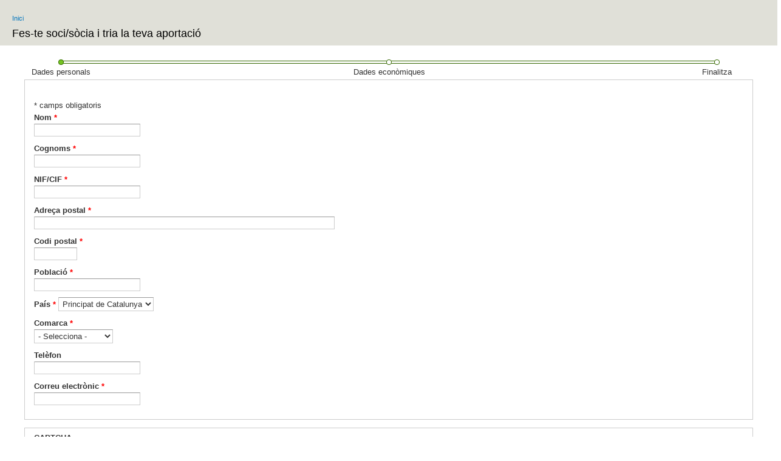

--- FILE ---
content_type: text/html; charset=utf-8
request_url: https://crm.elcami.cat/node/5?ajax=colorbox
body_size: 4305
content:
<!DOCTYPE html PUBLIC "-//W3C//DTD XHTML+RDFa 1.0//EN"
  "http://www.w3.org/MarkUp/DTD/xhtml-rdfa-1.dtd">
<html xmlns="http://www.w3.org/1999/xhtml" xml:lang="ca" version="XHTML+RDFa 1.0" dir="ltr"
  xmlns:content="http://purl.org/rss/1.0/modules/content/"
  xmlns:dc="http://purl.org/dc/terms/"
  xmlns:foaf="http://xmlns.com/foaf/0.1/"
  xmlns:og="http://ogp.me/ns#"
  xmlns:rdfs="http://www.w3.org/2000/01/rdf-schema#"
  xmlns:sioc="http://rdfs.org/sioc/ns#"
  xmlns:sioct="http://rdfs.org/sioc/types#"
  xmlns:skos="http://www.w3.org/2004/02/skos/core#"
  xmlns:xsd="http://www.w3.org/2001/XMLSchema#">

<head profile="http://www.w3.org/1999/xhtml/vocab">
  <meta http-equiv="Content-Type" content="text/html; charset=utf-8" />
<meta name="Generator" content="Drupal 7 (http://drupal.org)" />
<link rel="canonical" href="/node/5" />
<link rel="shortlink" href="/node/5" />
<script src="https://www.google.com/recaptcha/api.js?hl=ca" async="async" defer="defer"></script>
<link rel="shortcut icon" href="https://crm.elcami.cat/misc/favicon.ico" type="image/vnd.microsoft.icon" />
  <title>Fes-te soci/sòcia i tria la teva aportació | CIVI Crm elcami.cat</title>
  <style type="text/css" media="all">
@import url("https://crm.elcami.cat/modules/system/system.base.css?rpearq");
@import url("https://crm.elcami.cat/modules/system/system.menus.css?rpearq");
@import url("https://crm.elcami.cat/modules/system/system.messages.css?rpearq");
@import url("https://crm.elcami.cat/modules/system/system.theme.css?rpearq");
</style>
<style type="text/css" media="all">
@import url("https://crm.elcami.cat/modules/comment/comment.css?rpearq");
@import url("https://crm.elcami.cat/modules/field/theme/field.css?rpearq");
@import url("https://crm.elcami.cat/modules/node/node.css?rpearq");
@import url("https://crm.elcami.cat/modules/search/search.css?rpearq");
@import url("https://crm.elcami.cat/modules/user/user.css?rpearq");
@import url("https://crm.elcami.cat/sites/all/modules/views/css/views.css?rpearq");
</style>
<style type="text/css" media="all">
@import url("https://crm.elcami.cat/sites/all/modules/ctools/css/ctools.css?rpearq");
@import url("https://crm.elcami.cat/sites/all/modules/civicrm/css/crm-i.css?rpearq");
@import url("https://crm.elcami.cat/sites/all/modules/civicrm/css/civicrm.css?rpearq");
@import url("https://crm.elcami.cat/sites/all/modules/webform/css/webform.css?rpearq");
@import url("https://crm.elcami.cat/sites/all/modules/webform_civicrm/css/webform_civicrm_forms.css?rpearq");
</style>
<style type="text/css" media="screen">
@import url("https://crm.elcami.cat/themes/seven/reset.css?rpearq");
@import url("https://crm.elcami.cat/themes/seven/style.css?rpearq");
</style>

<!--[if lte IE 8]>
<link type="text/css" rel="stylesheet" href="https://crm.elcami.cat/themes/seven/ie.css?rpearq" media="all" />
<![endif]-->

<!--[if lte IE 7]>
<link type="text/css" rel="stylesheet" href="https://crm.elcami.cat/themes/seven/ie7.css?rpearq" media="all" />
<![endif]-->

<!--[if lte IE 6]>
<link type="text/css" rel="stylesheet" href="https://crm.elcami.cat/themes/seven/ie6.css?rpearq" media="all" />
<![endif]-->
  <script type="text/javascript" src="https://crm.elcami.cat/misc/jquery.js?v=1.4.4"></script>
<script type="text/javascript" src="https://crm.elcami.cat/misc/jquery-extend-3.4.0.js?v=1.4.4"></script>
<script type="text/javascript" src="https://crm.elcami.cat/misc/jquery-html-prefilter-3.5.0-backport.js?v=1.4.4"></script>
<script type="text/javascript" src="https://crm.elcami.cat/misc/jquery.once.js?v=1.2"></script>
<script type="text/javascript" src="https://crm.elcami.cat/misc/drupal.js?rpearq"></script>
<script type="text/javascript" src="https://crm.elcami.cat/misc/jquery.cookie.js?v=1.0"></script>
<script type="text/javascript" src="https://crm.elcami.cat/misc/jquery.form.js?v=2.52"></script>
<script type="text/javascript" src="https://crm.elcami.cat/misc/form.js?v=7.72"></script>
<script type="text/javascript" src="https://crm.elcami.cat/misc/ajax.js?v=7.72"></script>
<script type="text/javascript" src="https://crm.elcami.cat/sites/all/modules/admin_menu/admin_devel/admin_devel.js?rpearq"></script>
<script type="text/javascript" src="https://crm.elcami.cat/sites/default/files/languages/ca_UUaDnD6xyV46JasVxQeV0ZP5GVh4bfZmVVaqCbJFYmY.js?rpearq"></script>
<script type="text/javascript" src="https://crm.elcami.cat/sites/all/modules/captcha/captcha.js?rpearq"></script>
<script type="text/javascript" src="https://crm.elcami.cat/misc/progress.js?v=7.72"></script>
<script type="text/javascript" src="https://crm.elcami.cat/sites/all/modules/webform/js/webform.js?rpearq"></script>
<script type="text/javascript">
<!--//--><![CDATA[//><!--
jQuery.extend(Drupal.settings, {"basePath":"\/","pathPrefix":"","ajaxPageState":{"theme":"seven","theme_token":"B6RTIciqEiwif_Ra4-b6r9jv9igMv7g2DQyiTEjiS0E","js":{"sites\/all\/modules\/webform_civicrm\/js\/webform_civicrm_forms.js":1,"misc\/jquery.js":1,"misc\/jquery-extend-3.4.0.js":1,"misc\/jquery-html-prefilter-3.5.0-backport.js":1,"misc\/jquery.once.js":1,"misc\/drupal.js":1,"misc\/jquery.cookie.js":1,"misc\/jquery.form.js":1,"misc\/form.js":1,"misc\/ajax.js":1,"sites\/all\/modules\/admin_menu\/admin_devel\/admin_devel.js":1,"public:\/\/languages\/ca_UUaDnD6xyV46JasVxQeV0ZP5GVh4bfZmVVaqCbJFYmY.js":1,"sites\/all\/modules\/captcha\/captcha.js":1,"misc\/progress.js":1,"sites\/all\/modules\/webform\/js\/webform.js":1},"css":{"modules\/system\/system.base.css":1,"modules\/system\/system.menus.css":1,"modules\/system\/system.messages.css":1,"modules\/system\/system.theme.css":1,"modules\/comment\/comment.css":1,"modules\/field\/theme\/field.css":1,"modules\/node\/node.css":1,"modules\/search\/search.css":1,"modules\/user\/user.css":1,"sites\/all\/modules\/views\/css\/views.css":1,"sites\/all\/modules\/ctools\/css\/ctools.css":1,"sites\/all\/modules\/civicrm\/css\/crm-i.css":1,"sites\/all\/modules\/civicrm\/css\/civicrm.css":1,"sites\/all\/modules\/webform\/css\/webform.css":1,"sites\/all\/modules\/webform_civicrm\/css\/webform_civicrm_forms.css":1,"themes\/seven\/reset.css":1,"themes\/seven\/style.css":1,"themes\/seven\/ie.css":1,"themes\/seven\/ie7.css":1,"themes\/seven\/ie6.css":1}},"webform":{"conditionals":{"webform-client-form-5":{"ruleGroups":[],"sourceMap":[],"values":[]}}},"ajax":{"edit-webform-ajax-next-5":{"callback":"webform_ajax_callback","wrapper":"webform-ajax-wrapper-5","progress":{"message":"","type":"throbber"},"event":"click","url":"\/system\/ajax","submit":{"_triggering_element_name":"op","_triggering_element_value":"Seg\u00fcent"}}},"urlIsAjaxTrusted":{"\/system\/ajax":true,"\/node\/5?ajax=colorbox":true},"webform_civicrm":{"defaultCountry":"1001","defaultStates":{"AC":"Alt Camp","AE":"Alt Empord\u00e0","AP":"Alt Pened\u00e8s","AU":"Alt Urgell","AG":"Alta Ribagor\u00e7a","AI":"Anoia","BG":"Bages","BC":"Baix Camp","BB":"Baix Ebre","BM":"Baix Empord\u00e0","BT":"Baix Llobregat","BP":"Baix Pened\u00e8s","CD":"Baixa Cerdanya","BR":"Barcelon\u00e8s","BD":"Bergued\u00e0","CB":"Conca de Barber\u00e0","GF":"Garraf","GG":"Garrigues","GX":"Garrotxa","GN":"Giron\u00e8s","MM":"Maresme","MT":"Montsi\u00e0","NG":"Noguera","OS":"Osona","PJ":"Pallars Juss\u00e0","PS":"Pallars Sobir\u00e0","PU":"Pla d\u0027Urgell","PE":"Pla de l\u0027Estany","PR":"Priorat","RE":"Ribera d\u0027Ebre","RI":"Ripoll\u00e8s","SR":"Segarra","SI":"Segri\u00e0","SV":"Selva","SL":"Solson\u00e8s","TR":"Tarragon\u00e8s","TT":"Terra Alta","UR":"Urgell","VN":"Vall d\u0027Aran","VC":"Vall\u00e8s Occidental","VR":"Vall\u00e8s Oriental"},"noCountry":"- First Choose a Country -","callbackPath":"\/webform-civicrm\/js"}});
//--><!]]>
</script>
</head>
<body class="html not-front not-logged-in no-sidebars page-node page-node- page-node-5 node-type-webform" >
  <div id="skip-link">
    <a href="#main-content" class="element-invisible element-focusable">Skip to main content</a>
  </div>
    
  <div id="branding" class="clearfix">
    <h2 class="element-invisible">You are here</h2><div class="breadcrumb"><a href="/">Inici</a></div>              <h1 class="page-title">Fes-te soci/sòcia i tria la teva aportació</h1>
              </div>

  <div id="page">
          <div class="tabs-secondary clearfix"></div>
    
    <div id="content" class="clearfix">
      <div class="element-invisible"><a id="main-content"></a></div>
                          <div class="region region-content">
    <div id="block-system-main" class="block block-system">

    
  <div class="content">
    <div id="node-5" class="node node-webform node-promoted clearfix" about="/node/5" typeof="sioc:Item foaf:Document">

  
      <span property="dc:title" content="Fes-te soci/sòcia i tria la teva aportació" class="rdf-meta element-hidden"></span><span property="sioc:num_replies" content="0" datatype="xsd:integer" class="rdf-meta element-hidden"></span>
  
  <div class="content">
    <div id="webform-ajax-wrapper-5"><form class="webform-client-form webform-client-form-5" action="/node/5?ajax=colorbox" method="post" id="webform-client-form-5" accept-charset="UTF-8"><div><div class="webform-progressbar">
      <div class="webform-progressbar-outer">
      <div class="webform-progressbar-inner" style="width: 0%">&nbsp;</div>
              <span class="webform-progressbar-page current" style="left: 0%">
          <span class="webform-progressbar-page-number">1</span>
                    <span class="webform-progressbar-page-label">
            Dades personals          </span>
                  </span>
              <span class="webform-progressbar-page" style="left: 50%">
          <span class="webform-progressbar-page-number">2</span>
                    <span class="webform-progressbar-page-label">
            Dades econòmiques          </span>
                  </span>
              <span class="webform-progressbar-page" style="left: 100%">
          <span class="webform-progressbar-page-number">3</span>
                    <span class="webform-progressbar-page-label">
            Finalitza          </span>
                  </span>
          </div>
  

  
  </div>
<fieldset class="webform-component-fieldset webform-component--civicrm-1-contact-1-fieldset-fieldset form-wrapper"><div class="fieldset-wrapper"><div class="fieldset-description"> * camps obligatoris</div><div  class="form-item webform-component webform-component-textfield webform-component--civicrm-1-contact-1-fieldset-fieldset--civicrm-1-contact-1-contact-first-name">
  <label for="edit-submitted-civicrm-1-contact-1-fieldset-fieldset-civicrm-1-contact-1-contact-first-name">Nom <span class="form-required" title="Aquest camp és obligatori.">*</span></label>
 <input required="required" class="civicrm-enabled form-text required" data-civicrm-field-key="civicrm_1_contact_1_contact_first_name" type="text" id="edit-submitted-civicrm-1-contact-1-fieldset-fieldset-civicrm-1-contact-1-contact-first-name" name="submitted[civicrm_1_contact_1_fieldset_fieldset][civicrm_1_contact_1_contact_first_name]" value="" size="20" maxlength="128" />
</div>
<div  class="form-item webform-component webform-component-textfield webform-component--civicrm-1-contact-1-fieldset-fieldset--civicrm-1-contact-1-contact-last-name">
  <label for="edit-submitted-civicrm-1-contact-1-fieldset-fieldset-civicrm-1-contact-1-contact-last-name">Cognoms <span class="form-required" title="Aquest camp és obligatori.">*</span></label>
 <input required="required" class="civicrm-enabled form-text required" data-civicrm-field-key="civicrm_1_contact_1_contact_last_name" type="text" id="edit-submitted-civicrm-1-contact-1-fieldset-fieldset-civicrm-1-contact-1-contact-last-name" name="submitted[civicrm_1_contact_1_fieldset_fieldset][civicrm_1_contact_1_contact_last_name]" value="" size="20" maxlength="128" />
</div>
<div  class="form-item webform-component webform-component-textfield webform-component--civicrm-1-contact-1-fieldset-fieldset--civicrm-1-contact-1-cg11-custom-26">
  <label for="edit-submitted-civicrm-1-contact-1-fieldset-fieldset-civicrm-1-contact-1-cg11-custom-26">NIF/CIF <span class="form-required" title="Aquest camp és obligatori.">*</span></label>
 <input required="required" class="civicrm-enabled form-text required" data-civicrm-field-key="civicrm_1_contact_1_cg11_custom_26" type="text" id="edit-submitted-civicrm-1-contact-1-fieldset-fieldset-civicrm-1-contact-1-cg11-custom-26" name="submitted[civicrm_1_contact_1_fieldset_fieldset][civicrm_1_contact_1_cg11_custom_26]" value="" size="20" maxlength="128" />
</div>
<div  class="form-item webform-component webform-component-textfield webform-component--civicrm-1-contact-1-fieldset-fieldset--civicrm-1-contact-1-address-street-address">
  <label for="edit-submitted-civicrm-1-contact-1-fieldset-fieldset-civicrm-1-contact-1-address-street-address">Adreça postal <span class="form-required" title="Aquest camp és obligatori.">*</span></label>
 <input required="required" class="civicrm-enabled form-text required" data-civicrm-field-key="civicrm_1_contact_1_address_street_address" type="text" id="edit-submitted-civicrm-1-contact-1-fieldset-fieldset-civicrm-1-contact-1-address-street-address" name="submitted[civicrm_1_contact_1_fieldset_fieldset][civicrm_1_contact_1_address_street_address]" value="" size="60" maxlength="128" />
</div>
<div  class="form-item webform-component webform-component-textfield webform-component--civicrm-1-contact-1-fieldset-fieldset--civicrm-1-contact-1-address-postal-code">
  <label for="edit-submitted-civicrm-1-contact-1-fieldset-fieldset-civicrm-1-contact-1-address-postal-code">Codi postal <span class="form-required" title="Aquest camp és obligatori.">*</span></label>
 <input required="required" class="civicrm-enabled form-text required" data-civicrm-field-key="civicrm_1_contact_1_address_postal_code" type="text" id="edit-submitted-civicrm-1-contact-1-fieldset-fieldset-civicrm-1-contact-1-address-postal-code" name="submitted[civicrm_1_contact_1_fieldset_fieldset][civicrm_1_contact_1_address_postal_code]" value="" size="7" maxlength="128" />
</div>
<div  class="form-item webform-component webform-component-textfield webform-component--civicrm-1-contact-1-fieldset-fieldset--civicrm-1-contact-1-address-city">
  <label for="edit-submitted-civicrm-1-contact-1-fieldset-fieldset-civicrm-1-contact-1-address-city">Població <span class="form-required" title="Aquest camp és obligatori.">*</span></label>
 <input required="required" class="civicrm-enabled form-text required" data-civicrm-field-key="civicrm_1_contact_1_address_city" type="text" id="edit-submitted-civicrm-1-contact-1-fieldset-fieldset-civicrm-1-contact-1-address-city" name="submitted[civicrm_1_contact_1_fieldset_fieldset][civicrm_1_contact_1_address_city]" value="" size="20" maxlength="128" />
</div>
<div  class="form-item webform-component webform-component-select webform-component--civicrm-1-contact-1-fieldset-fieldset--civicrm-1-contact-1-address-country-id webform-container-inline">
  <label for="edit-submitted-civicrm-1-contact-1-fieldset-fieldset-civicrm-1-contact-1-address-country-id">País <span class="form-required" title="Aquest camp és obligatori.">*</span></label>
 <select required="required" class="civicrm-enabled form-select required" data-civicrm-field-key="civicrm_1_contact_1_address_country_id" id="edit-submitted-civicrm-1-contact-1-fieldset-fieldset-civicrm-1-contact-1-address-country-id" name="submitted[civicrm_1_contact_1_fieldset_fieldset][civicrm_1_contact_1_address_country_id]"><option value="1005">Andorra</option><option value="1008">Catalans a l&#039;extranger</option><option value="1007">Catalunya Nord</option><option value="1004">Franja de Ponent</option><option value="1003">Illes</option><option value="1006">L&#039;Alguer</option><option value="1002">País Valencià</option><option value="1001" selected="selected">Principat de Catalunya</option></select>
</div>
<div  class="form-item webform-component webform-component-textfield webform-component--civicrm-1-contact-1-fieldset-fieldset--civicrm-1-contact-1-address-state-province-id">
  <label for="edit-submitted-civicrm-1-contact-1-fieldset-fieldset-civicrm-1-contact-1-address-state-province-id">Comarca <span class="form-required" title="Aquest camp és obligatori.">*</span></label>
 <input required="required" class="civicrm-enabled form-text required" data-civicrm-field-key="civicrm_1_contact_1_address_state_province_id" type="text" id="edit-submitted-civicrm-1-contact-1-fieldset-fieldset-civicrm-1-contact-1-address-state-province-id" name="submitted[civicrm_1_contact_1_fieldset_fieldset][civicrm_1_contact_1_address_state_province_id]" value="" size="4" maxlength="5" />
</div>
<div  class="form-item webform-component webform-component-textfield webform-component--civicrm-1-contact-1-fieldset-fieldset--civicrm-1-contact-1-phone-phone">
  <label for="edit-submitted-civicrm-1-contact-1-fieldset-fieldset-civicrm-1-contact-1-phone-phone">Telèfon </label>
 <input class="civicrm-enabled form-text" data-civicrm-field-key="civicrm_1_contact_1_phone_phone" type="text" id="edit-submitted-civicrm-1-contact-1-fieldset-fieldset-civicrm-1-contact-1-phone-phone" name="submitted[civicrm_1_contact_1_fieldset_fieldset][civicrm_1_contact_1_phone_phone]" value="" size="20" maxlength="128" />
</div>
<div  class="form-item webform-component webform-component-email webform-component--civicrm-1-contact-1-fieldset-fieldset--civicrm-1-contact-1-email-email">
  <label for="edit-submitted-civicrm-1-contact-1-fieldset-fieldset-civicrm-1-contact-1-email-email">Correu electrònic <span class="form-required" title="Aquest camp és obligatori.">*</span></label>
 <input required="required" class="email civicrm-enabled form-text form-email required" data-civicrm-field-key="civicrm_1_contact_1_email_email" type="email" id="edit-submitted-civicrm-1-contact-1-fieldset-fieldset-civicrm-1-contact-1-email-email" name="submitted[civicrm_1_contact_1_fieldset_fieldset][civicrm_1_contact_1_email_email]" size="20" />
</div>
</div></fieldset>
<input type="hidden" name="details[sid]" />
<input type="hidden" name="details[page_num]" value="1" />
<input type="hidden" name="details[page_count]" value="2" />
<input type="hidden" name="details[finished]" value="0" />
<input type="hidden" name="form_build_id" value="form-pz_jjnn4dvNQ2QVY4HqU_5KBi9eFnRt_DZ8KN8IeNRE" />
<input type="hidden" name="form_id" value="webform_client_form_5" />
<input type="hidden" name="webform_ajax_wrapper_id" value="webform-ajax-wrapper-5" />
<fieldset class="captcha form-wrapper"><legend><span class="fieldset-legend">CAPTCHA</span></legend><div class="fieldset-wrapper"><div class="fieldset-description">Necessitem verificar que ets una persona Real</div><input type="hidden" name="captcha_sid" value="97719" />
<input type="hidden" name="captcha_token" value="2d1c20e516f8be6521611f5216dc29f0" />
<input type="hidden" name="captcha_response" value="Google no captcha" />
<div class="g-recaptcha" data-sitekey="6LcqOA0UAAAAAA-jXTvyd9-86G-yZrN06w6bMgg-" data-theme="light" data-type="image" data-size="compact" data-tabindex="1"></div><noscript>
  <div style="width: 302px; height: 352px;">
    <div style="width: 302px; height: 352px; position: relative;">
      <div style="width: 302px; height: 352px; position: absolute;">
        <iframe src="https://www.google.com/recaptcha/api/fallback?k=6LcqOA0UAAAAAA-jXTvyd9-86G-yZrN06w6bMgg-&amp;hl=ca" frameborder="0" scrolling="no" style="width: 302px; height:352px; border-style: none;"></iframe>
      </div>
      <div style="width: 250px; height: 80px; position: absolute; border-style: none; bottom: 21px; left: 25px; margin: 0px; padding: 0px; right: 25px;">
        <textarea id="g-recaptcha-response" name="g-recaptcha-response" class="g-recaptcha-response" style="width: 250px; height: 80px; border: 1px solid #c1c1c1; margin: 0px; padding: 0px; resize: none;" value=""></textarea>
      </div>
    </div>
  </div>
</noscript>
<input type="hidden" name="captcha_cacheable" value="1" />
</div></fieldset>
<div class="form-actions"><input class="webform-next button-primary form-submit" type="submit" id="edit-webform-ajax-next-5" name="op" value="Següent" /></div></div></form></div>  </div>

  
  
</div>
  </div>
</div>
  </div>
    </div>

    <div id="footer">
          </div>

  </div>
  <script type="text/javascript" src="https://crm.elcami.cat/sites/all/modules/webform_civicrm/js/webform_civicrm_forms.js?rpearq"></script>
<script defer src="https://static.cloudflareinsights.com/beacon.min.js/vcd15cbe7772f49c399c6a5babf22c1241717689176015" integrity="sha512-ZpsOmlRQV6y907TI0dKBHq9Md29nnaEIPlkf84rnaERnq6zvWvPUqr2ft8M1aS28oN72PdrCzSjY4U6VaAw1EQ==" data-cf-beacon='{"version":"2024.11.0","token":"7bb9a5e788c5416f822b97b32acac313","r":1,"server_timing":{"name":{"cfCacheStatus":true,"cfEdge":true,"cfExtPri":true,"cfL4":true,"cfOrigin":true,"cfSpeedBrain":true},"location_startswith":null}}' crossorigin="anonymous"></script>
</body>
</html>


--- FILE ---
content_type: text/html; charset=utf-8
request_url: https://www.google.com/recaptcha/api2/anchor?ar=1&k=6LcqOA0UAAAAAA-jXTvyd9-86G-yZrN06w6bMgg-&co=aHR0cHM6Ly9jcm0uZWxjYW1pLmNhdDo0NDM.&hl=ca&type=image&v=PoyoqOPhxBO7pBk68S4YbpHZ&theme=light&size=compact&anchor-ms=20000&execute-ms=30000&cb=mzzdp57mr3pk
body_size: 49451
content:
<!DOCTYPE HTML><html dir="ltr" lang="ca"><head><meta http-equiv="Content-Type" content="text/html; charset=UTF-8">
<meta http-equiv="X-UA-Compatible" content="IE=edge">
<title>reCAPTCHA</title>
<style type="text/css">
/* cyrillic-ext */
@font-face {
  font-family: 'Roboto';
  font-style: normal;
  font-weight: 400;
  font-stretch: 100%;
  src: url(//fonts.gstatic.com/s/roboto/v48/KFO7CnqEu92Fr1ME7kSn66aGLdTylUAMa3GUBHMdazTgWw.woff2) format('woff2');
  unicode-range: U+0460-052F, U+1C80-1C8A, U+20B4, U+2DE0-2DFF, U+A640-A69F, U+FE2E-FE2F;
}
/* cyrillic */
@font-face {
  font-family: 'Roboto';
  font-style: normal;
  font-weight: 400;
  font-stretch: 100%;
  src: url(//fonts.gstatic.com/s/roboto/v48/KFO7CnqEu92Fr1ME7kSn66aGLdTylUAMa3iUBHMdazTgWw.woff2) format('woff2');
  unicode-range: U+0301, U+0400-045F, U+0490-0491, U+04B0-04B1, U+2116;
}
/* greek-ext */
@font-face {
  font-family: 'Roboto';
  font-style: normal;
  font-weight: 400;
  font-stretch: 100%;
  src: url(//fonts.gstatic.com/s/roboto/v48/KFO7CnqEu92Fr1ME7kSn66aGLdTylUAMa3CUBHMdazTgWw.woff2) format('woff2');
  unicode-range: U+1F00-1FFF;
}
/* greek */
@font-face {
  font-family: 'Roboto';
  font-style: normal;
  font-weight: 400;
  font-stretch: 100%;
  src: url(//fonts.gstatic.com/s/roboto/v48/KFO7CnqEu92Fr1ME7kSn66aGLdTylUAMa3-UBHMdazTgWw.woff2) format('woff2');
  unicode-range: U+0370-0377, U+037A-037F, U+0384-038A, U+038C, U+038E-03A1, U+03A3-03FF;
}
/* math */
@font-face {
  font-family: 'Roboto';
  font-style: normal;
  font-weight: 400;
  font-stretch: 100%;
  src: url(//fonts.gstatic.com/s/roboto/v48/KFO7CnqEu92Fr1ME7kSn66aGLdTylUAMawCUBHMdazTgWw.woff2) format('woff2');
  unicode-range: U+0302-0303, U+0305, U+0307-0308, U+0310, U+0312, U+0315, U+031A, U+0326-0327, U+032C, U+032F-0330, U+0332-0333, U+0338, U+033A, U+0346, U+034D, U+0391-03A1, U+03A3-03A9, U+03B1-03C9, U+03D1, U+03D5-03D6, U+03F0-03F1, U+03F4-03F5, U+2016-2017, U+2034-2038, U+203C, U+2040, U+2043, U+2047, U+2050, U+2057, U+205F, U+2070-2071, U+2074-208E, U+2090-209C, U+20D0-20DC, U+20E1, U+20E5-20EF, U+2100-2112, U+2114-2115, U+2117-2121, U+2123-214F, U+2190, U+2192, U+2194-21AE, U+21B0-21E5, U+21F1-21F2, U+21F4-2211, U+2213-2214, U+2216-22FF, U+2308-230B, U+2310, U+2319, U+231C-2321, U+2336-237A, U+237C, U+2395, U+239B-23B7, U+23D0, U+23DC-23E1, U+2474-2475, U+25AF, U+25B3, U+25B7, U+25BD, U+25C1, U+25CA, U+25CC, U+25FB, U+266D-266F, U+27C0-27FF, U+2900-2AFF, U+2B0E-2B11, U+2B30-2B4C, U+2BFE, U+3030, U+FF5B, U+FF5D, U+1D400-1D7FF, U+1EE00-1EEFF;
}
/* symbols */
@font-face {
  font-family: 'Roboto';
  font-style: normal;
  font-weight: 400;
  font-stretch: 100%;
  src: url(//fonts.gstatic.com/s/roboto/v48/KFO7CnqEu92Fr1ME7kSn66aGLdTylUAMaxKUBHMdazTgWw.woff2) format('woff2');
  unicode-range: U+0001-000C, U+000E-001F, U+007F-009F, U+20DD-20E0, U+20E2-20E4, U+2150-218F, U+2190, U+2192, U+2194-2199, U+21AF, U+21E6-21F0, U+21F3, U+2218-2219, U+2299, U+22C4-22C6, U+2300-243F, U+2440-244A, U+2460-24FF, U+25A0-27BF, U+2800-28FF, U+2921-2922, U+2981, U+29BF, U+29EB, U+2B00-2BFF, U+4DC0-4DFF, U+FFF9-FFFB, U+10140-1018E, U+10190-1019C, U+101A0, U+101D0-101FD, U+102E0-102FB, U+10E60-10E7E, U+1D2C0-1D2D3, U+1D2E0-1D37F, U+1F000-1F0FF, U+1F100-1F1AD, U+1F1E6-1F1FF, U+1F30D-1F30F, U+1F315, U+1F31C, U+1F31E, U+1F320-1F32C, U+1F336, U+1F378, U+1F37D, U+1F382, U+1F393-1F39F, U+1F3A7-1F3A8, U+1F3AC-1F3AF, U+1F3C2, U+1F3C4-1F3C6, U+1F3CA-1F3CE, U+1F3D4-1F3E0, U+1F3ED, U+1F3F1-1F3F3, U+1F3F5-1F3F7, U+1F408, U+1F415, U+1F41F, U+1F426, U+1F43F, U+1F441-1F442, U+1F444, U+1F446-1F449, U+1F44C-1F44E, U+1F453, U+1F46A, U+1F47D, U+1F4A3, U+1F4B0, U+1F4B3, U+1F4B9, U+1F4BB, U+1F4BF, U+1F4C8-1F4CB, U+1F4D6, U+1F4DA, U+1F4DF, U+1F4E3-1F4E6, U+1F4EA-1F4ED, U+1F4F7, U+1F4F9-1F4FB, U+1F4FD-1F4FE, U+1F503, U+1F507-1F50B, U+1F50D, U+1F512-1F513, U+1F53E-1F54A, U+1F54F-1F5FA, U+1F610, U+1F650-1F67F, U+1F687, U+1F68D, U+1F691, U+1F694, U+1F698, U+1F6AD, U+1F6B2, U+1F6B9-1F6BA, U+1F6BC, U+1F6C6-1F6CF, U+1F6D3-1F6D7, U+1F6E0-1F6EA, U+1F6F0-1F6F3, U+1F6F7-1F6FC, U+1F700-1F7FF, U+1F800-1F80B, U+1F810-1F847, U+1F850-1F859, U+1F860-1F887, U+1F890-1F8AD, U+1F8B0-1F8BB, U+1F8C0-1F8C1, U+1F900-1F90B, U+1F93B, U+1F946, U+1F984, U+1F996, U+1F9E9, U+1FA00-1FA6F, U+1FA70-1FA7C, U+1FA80-1FA89, U+1FA8F-1FAC6, U+1FACE-1FADC, U+1FADF-1FAE9, U+1FAF0-1FAF8, U+1FB00-1FBFF;
}
/* vietnamese */
@font-face {
  font-family: 'Roboto';
  font-style: normal;
  font-weight: 400;
  font-stretch: 100%;
  src: url(//fonts.gstatic.com/s/roboto/v48/KFO7CnqEu92Fr1ME7kSn66aGLdTylUAMa3OUBHMdazTgWw.woff2) format('woff2');
  unicode-range: U+0102-0103, U+0110-0111, U+0128-0129, U+0168-0169, U+01A0-01A1, U+01AF-01B0, U+0300-0301, U+0303-0304, U+0308-0309, U+0323, U+0329, U+1EA0-1EF9, U+20AB;
}
/* latin-ext */
@font-face {
  font-family: 'Roboto';
  font-style: normal;
  font-weight: 400;
  font-stretch: 100%;
  src: url(//fonts.gstatic.com/s/roboto/v48/KFO7CnqEu92Fr1ME7kSn66aGLdTylUAMa3KUBHMdazTgWw.woff2) format('woff2');
  unicode-range: U+0100-02BA, U+02BD-02C5, U+02C7-02CC, U+02CE-02D7, U+02DD-02FF, U+0304, U+0308, U+0329, U+1D00-1DBF, U+1E00-1E9F, U+1EF2-1EFF, U+2020, U+20A0-20AB, U+20AD-20C0, U+2113, U+2C60-2C7F, U+A720-A7FF;
}
/* latin */
@font-face {
  font-family: 'Roboto';
  font-style: normal;
  font-weight: 400;
  font-stretch: 100%;
  src: url(//fonts.gstatic.com/s/roboto/v48/KFO7CnqEu92Fr1ME7kSn66aGLdTylUAMa3yUBHMdazQ.woff2) format('woff2');
  unicode-range: U+0000-00FF, U+0131, U+0152-0153, U+02BB-02BC, U+02C6, U+02DA, U+02DC, U+0304, U+0308, U+0329, U+2000-206F, U+20AC, U+2122, U+2191, U+2193, U+2212, U+2215, U+FEFF, U+FFFD;
}
/* cyrillic-ext */
@font-face {
  font-family: 'Roboto';
  font-style: normal;
  font-weight: 500;
  font-stretch: 100%;
  src: url(//fonts.gstatic.com/s/roboto/v48/KFO7CnqEu92Fr1ME7kSn66aGLdTylUAMa3GUBHMdazTgWw.woff2) format('woff2');
  unicode-range: U+0460-052F, U+1C80-1C8A, U+20B4, U+2DE0-2DFF, U+A640-A69F, U+FE2E-FE2F;
}
/* cyrillic */
@font-face {
  font-family: 'Roboto';
  font-style: normal;
  font-weight: 500;
  font-stretch: 100%;
  src: url(//fonts.gstatic.com/s/roboto/v48/KFO7CnqEu92Fr1ME7kSn66aGLdTylUAMa3iUBHMdazTgWw.woff2) format('woff2');
  unicode-range: U+0301, U+0400-045F, U+0490-0491, U+04B0-04B1, U+2116;
}
/* greek-ext */
@font-face {
  font-family: 'Roboto';
  font-style: normal;
  font-weight: 500;
  font-stretch: 100%;
  src: url(//fonts.gstatic.com/s/roboto/v48/KFO7CnqEu92Fr1ME7kSn66aGLdTylUAMa3CUBHMdazTgWw.woff2) format('woff2');
  unicode-range: U+1F00-1FFF;
}
/* greek */
@font-face {
  font-family: 'Roboto';
  font-style: normal;
  font-weight: 500;
  font-stretch: 100%;
  src: url(//fonts.gstatic.com/s/roboto/v48/KFO7CnqEu92Fr1ME7kSn66aGLdTylUAMa3-UBHMdazTgWw.woff2) format('woff2');
  unicode-range: U+0370-0377, U+037A-037F, U+0384-038A, U+038C, U+038E-03A1, U+03A3-03FF;
}
/* math */
@font-face {
  font-family: 'Roboto';
  font-style: normal;
  font-weight: 500;
  font-stretch: 100%;
  src: url(//fonts.gstatic.com/s/roboto/v48/KFO7CnqEu92Fr1ME7kSn66aGLdTylUAMawCUBHMdazTgWw.woff2) format('woff2');
  unicode-range: U+0302-0303, U+0305, U+0307-0308, U+0310, U+0312, U+0315, U+031A, U+0326-0327, U+032C, U+032F-0330, U+0332-0333, U+0338, U+033A, U+0346, U+034D, U+0391-03A1, U+03A3-03A9, U+03B1-03C9, U+03D1, U+03D5-03D6, U+03F0-03F1, U+03F4-03F5, U+2016-2017, U+2034-2038, U+203C, U+2040, U+2043, U+2047, U+2050, U+2057, U+205F, U+2070-2071, U+2074-208E, U+2090-209C, U+20D0-20DC, U+20E1, U+20E5-20EF, U+2100-2112, U+2114-2115, U+2117-2121, U+2123-214F, U+2190, U+2192, U+2194-21AE, U+21B0-21E5, U+21F1-21F2, U+21F4-2211, U+2213-2214, U+2216-22FF, U+2308-230B, U+2310, U+2319, U+231C-2321, U+2336-237A, U+237C, U+2395, U+239B-23B7, U+23D0, U+23DC-23E1, U+2474-2475, U+25AF, U+25B3, U+25B7, U+25BD, U+25C1, U+25CA, U+25CC, U+25FB, U+266D-266F, U+27C0-27FF, U+2900-2AFF, U+2B0E-2B11, U+2B30-2B4C, U+2BFE, U+3030, U+FF5B, U+FF5D, U+1D400-1D7FF, U+1EE00-1EEFF;
}
/* symbols */
@font-face {
  font-family: 'Roboto';
  font-style: normal;
  font-weight: 500;
  font-stretch: 100%;
  src: url(//fonts.gstatic.com/s/roboto/v48/KFO7CnqEu92Fr1ME7kSn66aGLdTylUAMaxKUBHMdazTgWw.woff2) format('woff2');
  unicode-range: U+0001-000C, U+000E-001F, U+007F-009F, U+20DD-20E0, U+20E2-20E4, U+2150-218F, U+2190, U+2192, U+2194-2199, U+21AF, U+21E6-21F0, U+21F3, U+2218-2219, U+2299, U+22C4-22C6, U+2300-243F, U+2440-244A, U+2460-24FF, U+25A0-27BF, U+2800-28FF, U+2921-2922, U+2981, U+29BF, U+29EB, U+2B00-2BFF, U+4DC0-4DFF, U+FFF9-FFFB, U+10140-1018E, U+10190-1019C, U+101A0, U+101D0-101FD, U+102E0-102FB, U+10E60-10E7E, U+1D2C0-1D2D3, U+1D2E0-1D37F, U+1F000-1F0FF, U+1F100-1F1AD, U+1F1E6-1F1FF, U+1F30D-1F30F, U+1F315, U+1F31C, U+1F31E, U+1F320-1F32C, U+1F336, U+1F378, U+1F37D, U+1F382, U+1F393-1F39F, U+1F3A7-1F3A8, U+1F3AC-1F3AF, U+1F3C2, U+1F3C4-1F3C6, U+1F3CA-1F3CE, U+1F3D4-1F3E0, U+1F3ED, U+1F3F1-1F3F3, U+1F3F5-1F3F7, U+1F408, U+1F415, U+1F41F, U+1F426, U+1F43F, U+1F441-1F442, U+1F444, U+1F446-1F449, U+1F44C-1F44E, U+1F453, U+1F46A, U+1F47D, U+1F4A3, U+1F4B0, U+1F4B3, U+1F4B9, U+1F4BB, U+1F4BF, U+1F4C8-1F4CB, U+1F4D6, U+1F4DA, U+1F4DF, U+1F4E3-1F4E6, U+1F4EA-1F4ED, U+1F4F7, U+1F4F9-1F4FB, U+1F4FD-1F4FE, U+1F503, U+1F507-1F50B, U+1F50D, U+1F512-1F513, U+1F53E-1F54A, U+1F54F-1F5FA, U+1F610, U+1F650-1F67F, U+1F687, U+1F68D, U+1F691, U+1F694, U+1F698, U+1F6AD, U+1F6B2, U+1F6B9-1F6BA, U+1F6BC, U+1F6C6-1F6CF, U+1F6D3-1F6D7, U+1F6E0-1F6EA, U+1F6F0-1F6F3, U+1F6F7-1F6FC, U+1F700-1F7FF, U+1F800-1F80B, U+1F810-1F847, U+1F850-1F859, U+1F860-1F887, U+1F890-1F8AD, U+1F8B0-1F8BB, U+1F8C0-1F8C1, U+1F900-1F90B, U+1F93B, U+1F946, U+1F984, U+1F996, U+1F9E9, U+1FA00-1FA6F, U+1FA70-1FA7C, U+1FA80-1FA89, U+1FA8F-1FAC6, U+1FACE-1FADC, U+1FADF-1FAE9, U+1FAF0-1FAF8, U+1FB00-1FBFF;
}
/* vietnamese */
@font-face {
  font-family: 'Roboto';
  font-style: normal;
  font-weight: 500;
  font-stretch: 100%;
  src: url(//fonts.gstatic.com/s/roboto/v48/KFO7CnqEu92Fr1ME7kSn66aGLdTylUAMa3OUBHMdazTgWw.woff2) format('woff2');
  unicode-range: U+0102-0103, U+0110-0111, U+0128-0129, U+0168-0169, U+01A0-01A1, U+01AF-01B0, U+0300-0301, U+0303-0304, U+0308-0309, U+0323, U+0329, U+1EA0-1EF9, U+20AB;
}
/* latin-ext */
@font-face {
  font-family: 'Roboto';
  font-style: normal;
  font-weight: 500;
  font-stretch: 100%;
  src: url(//fonts.gstatic.com/s/roboto/v48/KFO7CnqEu92Fr1ME7kSn66aGLdTylUAMa3KUBHMdazTgWw.woff2) format('woff2');
  unicode-range: U+0100-02BA, U+02BD-02C5, U+02C7-02CC, U+02CE-02D7, U+02DD-02FF, U+0304, U+0308, U+0329, U+1D00-1DBF, U+1E00-1E9F, U+1EF2-1EFF, U+2020, U+20A0-20AB, U+20AD-20C0, U+2113, U+2C60-2C7F, U+A720-A7FF;
}
/* latin */
@font-face {
  font-family: 'Roboto';
  font-style: normal;
  font-weight: 500;
  font-stretch: 100%;
  src: url(//fonts.gstatic.com/s/roboto/v48/KFO7CnqEu92Fr1ME7kSn66aGLdTylUAMa3yUBHMdazQ.woff2) format('woff2');
  unicode-range: U+0000-00FF, U+0131, U+0152-0153, U+02BB-02BC, U+02C6, U+02DA, U+02DC, U+0304, U+0308, U+0329, U+2000-206F, U+20AC, U+2122, U+2191, U+2193, U+2212, U+2215, U+FEFF, U+FFFD;
}
/* cyrillic-ext */
@font-face {
  font-family: 'Roboto';
  font-style: normal;
  font-weight: 900;
  font-stretch: 100%;
  src: url(//fonts.gstatic.com/s/roboto/v48/KFO7CnqEu92Fr1ME7kSn66aGLdTylUAMa3GUBHMdazTgWw.woff2) format('woff2');
  unicode-range: U+0460-052F, U+1C80-1C8A, U+20B4, U+2DE0-2DFF, U+A640-A69F, U+FE2E-FE2F;
}
/* cyrillic */
@font-face {
  font-family: 'Roboto';
  font-style: normal;
  font-weight: 900;
  font-stretch: 100%;
  src: url(//fonts.gstatic.com/s/roboto/v48/KFO7CnqEu92Fr1ME7kSn66aGLdTylUAMa3iUBHMdazTgWw.woff2) format('woff2');
  unicode-range: U+0301, U+0400-045F, U+0490-0491, U+04B0-04B1, U+2116;
}
/* greek-ext */
@font-face {
  font-family: 'Roboto';
  font-style: normal;
  font-weight: 900;
  font-stretch: 100%;
  src: url(//fonts.gstatic.com/s/roboto/v48/KFO7CnqEu92Fr1ME7kSn66aGLdTylUAMa3CUBHMdazTgWw.woff2) format('woff2');
  unicode-range: U+1F00-1FFF;
}
/* greek */
@font-face {
  font-family: 'Roboto';
  font-style: normal;
  font-weight: 900;
  font-stretch: 100%;
  src: url(//fonts.gstatic.com/s/roboto/v48/KFO7CnqEu92Fr1ME7kSn66aGLdTylUAMa3-UBHMdazTgWw.woff2) format('woff2');
  unicode-range: U+0370-0377, U+037A-037F, U+0384-038A, U+038C, U+038E-03A1, U+03A3-03FF;
}
/* math */
@font-face {
  font-family: 'Roboto';
  font-style: normal;
  font-weight: 900;
  font-stretch: 100%;
  src: url(//fonts.gstatic.com/s/roboto/v48/KFO7CnqEu92Fr1ME7kSn66aGLdTylUAMawCUBHMdazTgWw.woff2) format('woff2');
  unicode-range: U+0302-0303, U+0305, U+0307-0308, U+0310, U+0312, U+0315, U+031A, U+0326-0327, U+032C, U+032F-0330, U+0332-0333, U+0338, U+033A, U+0346, U+034D, U+0391-03A1, U+03A3-03A9, U+03B1-03C9, U+03D1, U+03D5-03D6, U+03F0-03F1, U+03F4-03F5, U+2016-2017, U+2034-2038, U+203C, U+2040, U+2043, U+2047, U+2050, U+2057, U+205F, U+2070-2071, U+2074-208E, U+2090-209C, U+20D0-20DC, U+20E1, U+20E5-20EF, U+2100-2112, U+2114-2115, U+2117-2121, U+2123-214F, U+2190, U+2192, U+2194-21AE, U+21B0-21E5, U+21F1-21F2, U+21F4-2211, U+2213-2214, U+2216-22FF, U+2308-230B, U+2310, U+2319, U+231C-2321, U+2336-237A, U+237C, U+2395, U+239B-23B7, U+23D0, U+23DC-23E1, U+2474-2475, U+25AF, U+25B3, U+25B7, U+25BD, U+25C1, U+25CA, U+25CC, U+25FB, U+266D-266F, U+27C0-27FF, U+2900-2AFF, U+2B0E-2B11, U+2B30-2B4C, U+2BFE, U+3030, U+FF5B, U+FF5D, U+1D400-1D7FF, U+1EE00-1EEFF;
}
/* symbols */
@font-face {
  font-family: 'Roboto';
  font-style: normal;
  font-weight: 900;
  font-stretch: 100%;
  src: url(//fonts.gstatic.com/s/roboto/v48/KFO7CnqEu92Fr1ME7kSn66aGLdTylUAMaxKUBHMdazTgWw.woff2) format('woff2');
  unicode-range: U+0001-000C, U+000E-001F, U+007F-009F, U+20DD-20E0, U+20E2-20E4, U+2150-218F, U+2190, U+2192, U+2194-2199, U+21AF, U+21E6-21F0, U+21F3, U+2218-2219, U+2299, U+22C4-22C6, U+2300-243F, U+2440-244A, U+2460-24FF, U+25A0-27BF, U+2800-28FF, U+2921-2922, U+2981, U+29BF, U+29EB, U+2B00-2BFF, U+4DC0-4DFF, U+FFF9-FFFB, U+10140-1018E, U+10190-1019C, U+101A0, U+101D0-101FD, U+102E0-102FB, U+10E60-10E7E, U+1D2C0-1D2D3, U+1D2E0-1D37F, U+1F000-1F0FF, U+1F100-1F1AD, U+1F1E6-1F1FF, U+1F30D-1F30F, U+1F315, U+1F31C, U+1F31E, U+1F320-1F32C, U+1F336, U+1F378, U+1F37D, U+1F382, U+1F393-1F39F, U+1F3A7-1F3A8, U+1F3AC-1F3AF, U+1F3C2, U+1F3C4-1F3C6, U+1F3CA-1F3CE, U+1F3D4-1F3E0, U+1F3ED, U+1F3F1-1F3F3, U+1F3F5-1F3F7, U+1F408, U+1F415, U+1F41F, U+1F426, U+1F43F, U+1F441-1F442, U+1F444, U+1F446-1F449, U+1F44C-1F44E, U+1F453, U+1F46A, U+1F47D, U+1F4A3, U+1F4B0, U+1F4B3, U+1F4B9, U+1F4BB, U+1F4BF, U+1F4C8-1F4CB, U+1F4D6, U+1F4DA, U+1F4DF, U+1F4E3-1F4E6, U+1F4EA-1F4ED, U+1F4F7, U+1F4F9-1F4FB, U+1F4FD-1F4FE, U+1F503, U+1F507-1F50B, U+1F50D, U+1F512-1F513, U+1F53E-1F54A, U+1F54F-1F5FA, U+1F610, U+1F650-1F67F, U+1F687, U+1F68D, U+1F691, U+1F694, U+1F698, U+1F6AD, U+1F6B2, U+1F6B9-1F6BA, U+1F6BC, U+1F6C6-1F6CF, U+1F6D3-1F6D7, U+1F6E0-1F6EA, U+1F6F0-1F6F3, U+1F6F7-1F6FC, U+1F700-1F7FF, U+1F800-1F80B, U+1F810-1F847, U+1F850-1F859, U+1F860-1F887, U+1F890-1F8AD, U+1F8B0-1F8BB, U+1F8C0-1F8C1, U+1F900-1F90B, U+1F93B, U+1F946, U+1F984, U+1F996, U+1F9E9, U+1FA00-1FA6F, U+1FA70-1FA7C, U+1FA80-1FA89, U+1FA8F-1FAC6, U+1FACE-1FADC, U+1FADF-1FAE9, U+1FAF0-1FAF8, U+1FB00-1FBFF;
}
/* vietnamese */
@font-face {
  font-family: 'Roboto';
  font-style: normal;
  font-weight: 900;
  font-stretch: 100%;
  src: url(//fonts.gstatic.com/s/roboto/v48/KFO7CnqEu92Fr1ME7kSn66aGLdTylUAMa3OUBHMdazTgWw.woff2) format('woff2');
  unicode-range: U+0102-0103, U+0110-0111, U+0128-0129, U+0168-0169, U+01A0-01A1, U+01AF-01B0, U+0300-0301, U+0303-0304, U+0308-0309, U+0323, U+0329, U+1EA0-1EF9, U+20AB;
}
/* latin-ext */
@font-face {
  font-family: 'Roboto';
  font-style: normal;
  font-weight: 900;
  font-stretch: 100%;
  src: url(//fonts.gstatic.com/s/roboto/v48/KFO7CnqEu92Fr1ME7kSn66aGLdTylUAMa3KUBHMdazTgWw.woff2) format('woff2');
  unicode-range: U+0100-02BA, U+02BD-02C5, U+02C7-02CC, U+02CE-02D7, U+02DD-02FF, U+0304, U+0308, U+0329, U+1D00-1DBF, U+1E00-1E9F, U+1EF2-1EFF, U+2020, U+20A0-20AB, U+20AD-20C0, U+2113, U+2C60-2C7F, U+A720-A7FF;
}
/* latin */
@font-face {
  font-family: 'Roboto';
  font-style: normal;
  font-weight: 900;
  font-stretch: 100%;
  src: url(//fonts.gstatic.com/s/roboto/v48/KFO7CnqEu92Fr1ME7kSn66aGLdTylUAMa3yUBHMdazQ.woff2) format('woff2');
  unicode-range: U+0000-00FF, U+0131, U+0152-0153, U+02BB-02BC, U+02C6, U+02DA, U+02DC, U+0304, U+0308, U+0329, U+2000-206F, U+20AC, U+2122, U+2191, U+2193, U+2212, U+2215, U+FEFF, U+FFFD;
}

</style>
<link rel="stylesheet" type="text/css" href="https://www.gstatic.com/recaptcha/releases/PoyoqOPhxBO7pBk68S4YbpHZ/styles__ltr.css">
<script nonce="HjyuSvnx-CuI6Ha-ucOnug" type="text/javascript">window['__recaptcha_api'] = 'https://www.google.com/recaptcha/api2/';</script>
<script type="text/javascript" src="https://www.gstatic.com/recaptcha/releases/PoyoqOPhxBO7pBk68S4YbpHZ/recaptcha__ca.js" nonce="HjyuSvnx-CuI6Ha-ucOnug">
      
    </script></head>
<body><div id="rc-anchor-alert" class="rc-anchor-alert"></div>
<input type="hidden" id="recaptcha-token" value="[base64]">
<script type="text/javascript" nonce="HjyuSvnx-CuI6Ha-ucOnug">
      recaptcha.anchor.Main.init("[\x22ainput\x22,[\x22bgdata\x22,\x22\x22,\[base64]/[base64]/[base64]/bmV3IHJbeF0oY1swXSk6RT09Mj9uZXcgclt4XShjWzBdLGNbMV0pOkU9PTM/bmV3IHJbeF0oY1swXSxjWzFdLGNbMl0pOkU9PTQ/[base64]/[base64]/[base64]/[base64]/[base64]/[base64]/[base64]/[base64]\x22,\[base64]\x22,\x22SMK2w5TDs1tIw6J1ZcOPw4EMFsKgNiB8w44GasO4EAgJw7cXw7hjwolPczJkAgbDqcO3TBzChSM8w7nDhcKtw5XDq07Dg03CmcK3w7wkw53DjGRQHMOvw4oaw4bCmx/DqgTDhsOgw4DCmRvCt8O3woPDrTLDj8OFwqvCtcKgwpbDkXgGdcKNw6Euw5PCvMOncEPDtcOofFbDsSTDtzUUwpHDhjbDr1XDm8K7AWbCosKyw5pPUsK6EikbFDnDlXsdwpJ4IDHDm2fDjMODw7MMwrZrw45CNMO1w6VCGMKPw6gFXhAaw5/[base64]/CssOnwrNmPw1man7DoBDDuwXDisOAw4EHYsKFwpzDkVhsJ1vDlHDDnMK4w5LDoig5w4TDicOAHsOyDl8Gw4TDn3khwoxAVMOgwq7CsGnCh8K6w4xbPsOzwp7CgiTDqyrDnMK+BjR9wr08M3Nma8OHwqkKPCLChMOswqkQw5TDucKCFAsjwpx7wp/DmcKzSBZ6WMKDJG9LwrgLwpDDglU/PsKrw4gMA05dHFdubV8yw4ZmecO/EMO+WQ/CucOmbFLDpHzCucKqScKNM10laMO4w5BpQMORVyLDncOBHMKrw6FKwp0ZIGPDkMOwUsKmb3DCmcK7w7UFwpwQw63CpsOZw6lYYkUsYsKEw7MDFcOZw44NwqR0wp5XA8KHcmHCrMO/[base64]/[base64]/ChlTDgMKWTBrCgcOeCQRWwrVRV8ObYsO1B8O6NsKPwpTCqTxIwrA7w6lJwp0Lw7PCs8K6wr3DqmjDvVfDuUJxTcOIXMOowo4+wofDoxrDpMObe8Olw70oMBo7w4wbwpwcYMKgw58uYyAcw4PCsmgZcMOEcmfCohpJwrc3UR/Dt8OnZ8O+w43Cg0Q6w7/CkMK/WibDuFR1w5E4E8K8A8OVek9dMMKCw6jDi8OMEilNWjonwqHCgS3Cm2zDmcOGMil5XMKnN8OOwrx9d8OSw6PCsADDhwzCoDHCnlJTwq11WmtEw5TDu8KYQiTDjcOWwrnCl157woo4w6XDhBLCi8KvC8KYw7PDq8KPw4HCmUrDnsOxw6F8GE/[base64]/DiMO0ci96wr7Cv0lrw4DChcOWCsONXcK4QyJdw43DiBLCsUDCp2NSW8Ksw6JwcTAZwrF8bjTCgioTMMKtwq3CtFtDw7vCnx/Cp8Kdwq/DmhnDh8KtOcK2w7bCvnPDi8OXwpLCmXvCsyR4wr4UwpxEYWnCrMO5w47DusOvDsKCHi7CssOnZjgtw4EAQ2nDkFvDgnI9F8K5NAXDiAHDocKOwp3DhcKSZzRmw63DosKjwoY0w74Yw5/DkTvCtsKKw4thw6ZDw6FGwolYBsKZL0zDgMOYwqTDkMOWGsKow5rDmUMnXsOEX13Dj3FCWcKvG8OLw5NyZVhUwqM2woLCvMOETlPDo8K0DsOQOsOXw7LCjSRZScKVwp9IKF/CgRXCgAzDn8K1wotwBEjChcKMwpnDmCdieMO3w5zDlsK2ZmPDp8OewpgDNldZw54Qw4LDp8OeH8OZw7rCp8KFw6UIw7wUwrMmw5rDp8KCb8OcQHHCucKMXmQNPVTCvg5UQQzCgsK3YMOswowDw7V1w7pOw6HCgMK7wptOw4zCjcKfw5RLw4/[base64]/[base64]/Wj85wpLDpcOIEcKwZsKdKSnClw7CkMOsIMKyE218w4XDtsOXY8OQwpA2P8K7InLCusOuw67CjyPCmQVEw73Cq8Obw6hgT11zDsKDIxPClADCm14/wr7DjcO0w5DDpiTDvyJ1JRpFYMK/wrsHJMOAwr59woR8asKxwpHDhcKswokbw7zDggxpDAvDt8OWw6l3aMKJw4TDtMKMwq/CmDUXwqJqSjcPGXQAw65Fwotlw7J1OMKNM8O3w6fDuV5GesOsw43ChMKkZV9OwpjCsWHDolDCrS/[base64]/wpR0FMKsfTbCvnvDm8O1wqLDs8KJVsOuwo56w67DoMKNwqd3dsOqw7rCucOKEMK4fzXDqMOkOQbDl0ZpC8K3wrrCusKfQcKTW8OBwpbCoV/CvB/Dkj7DuiXDgsOcbxEKwo8xw7fCpsKDf2jCvnzClz50w6TCtMOPPcKawppGw4R9wpbDhMORVsOyAG/CkcKfw4vDoA/CuGTDjsKtw51dD8ODUw8cSsK2asKLDsKyNVsgEsK9wpkqD2HCs8KGQcK5wo8FwrcxX3Vkw6FzwprDisKbd8KgwrYtw5vDssKMwqTDlQIEW8K9wqjDvlrDqsOHw4IywrNXwpTCn8O/w6vCiTpOw6l5wodxw7/CoDrDvX5HAlUKDMKvwoEyXMOGw5DDjWbDo8Oiw7FSbsOAZ33DvcKGHT52bFkvwoNUwpZFZ1rDosKyYxfDtMKDDksowogwMsOOw7nDlxDCh1DDiA/[base64]/D2ETw54Uwq7ChMOUUsKyCEF7LsOjDBvDhhDDhz7DqsK9dcOVw48qesOww7rCqQI8worCsMOkRMKLwrzCmQ3DrnBYwognw7EjwpNLwqw6w6NrFcKWSMKbwqbDg8OFAMO2GxHDhyENcMOVwrfDrsOHw7ZfS8OjHcKfwrDDosKZLHBDwrrDjlzDnsOdf8OjwpfClE/CumtOY8KzF3IMJsOUw50UwqZBwpfDrsOYDickw7HCqHDCu8KNbBwhw6DCkjbDkMOFwrTDlQHCtEMjUVbDiAFvFMKPwprDkBjDpcOLQz7CsEcQeRVxC8K7UEHClMK/wrZLwp1iw4BrGcKowp3DmcOqw6DDmmzCh2EzLsOnI8OjKiLCuMOdNXsxVMOIAEFBIiDDu8OywrHDsFfDi8KKw64Tw78VwqFkwqYXVm7CqMO0F8K4SMOWKsKgXsKnwpc8w6pSaiEtakIqw7jDpVzDnD12wo/ClsOcfQ4sPS/DncKbAgx5bMKALifCsMK+GRgLwpVXwqnCt8OoZ2fCqBbDh8K/wpDCosKgZB/CnU7CsnjCnMOqR37CkEBaEArCnG83w5nDgMK2REjCuGEgw5XCt8Obw7XDksK8O2RgQlQ0Q8Ksw6B7OcOsRn9Tw5cNw7/Co2jDsMOVwq4EayZpwo1+w4Zrw6fDjDDCk8O8w6EywpkJw7nDm0YBIS7DuTvCpi5ZCRECc8KewqQtbMOOwr/CjcKfPcOUwoDCgcOYORZfHAbDh8OVw4kKazbDkFg+DBgGPsO2LD7Cq8KOw4oeTht0dhPDjsO4FMKYMMKmwrLDvsO8CGXDi07Do0Y2w4vDrcKBdmPCpnU2WTzCgHQ3w415CcOBWWTDqQ/Ds8ONX2Q6O2LCuD43w4EZen0uwrpawrcgckjDucOYwrTClncBUsKKOsKZEsOsUx9KFsK1KcKdwrA+w7DCoDFOEQ3Dg2cjOMKsEnFRehQ4M0ApITTClWfDhjPDlC5XwrQpwrN9XcKgU2QZDcOsw5TCi8Ocw7nCi1ZOw6UFesK5U8OCbnPDmU19w7YIcm/[base64]/[base64]/ClE3DsklCNR9ebMO1Vwgnw655F8Ozw5JuwrdHTAkDw50Vw6LDrcKbK8OXw4jCiSjDrm8+W3nDh8K/KBNhw5rCrn3CrsOSwpgDYWnDg8K2EGfCqMO1NF8NXMKfecOew65oQw/[base64]/w6xCX8K7Y8Ofw5xqfFpwwp5lIgDCpEZhYcOAWg8xcMKcwpbCpAcPSMKiVMODbsOSMzPDqQvChMODwo7CgsOpwpzDm8O0EMKJwp0DT8K/wq4jwqLCqQAVwo40w63DhSrDnDovAcOTDcOKVARmwoMeOsKwEsOkcV57ES/DuADDjnrCoB3DoMO+TcO6wpHDqC9gwpIFYMOTEijDu8Ohw5tSS0Zww7EVwpkfMsOOwrJLcXfDsmdlw51jw7c8RH1qw6HDi8OtBC3CnwbDucK8PcKmSMOUGCc4VcKPw7DDosKiwr9PGMKHw5FlUQczZzbDjsKEwqhiwp8UM8Kqw4oECUN/AQnDvyRuwo7Cm8OBw7jChGlGw70/bUnCkMKBOUEuwr3Cr8OEeQlUdETDiMObw7gGw4DDqMKlJEQYwr5mVsOpSsKUbx/CrQgSw7QYw5zDvsK9JcOmZhdWw5nDsGBIw53CvsO5wrTChlQrfyPCqsK0wphsAytOZMKASVxTw50sw55jcw7DrMOlCcKkw7lZw7cHwopkw48Xwoslw6zDoE/CllZ9BsOGDUQUScOpdsOTCz7DlgAkBTBoNyVoLMKowpJCw6kowqfCh8OxP8KtCsOiw6TCvMKaalLDjcKRw4fDuwMlwohrw6/[base64]/CuMOTGcOnagjDoQkbw75ew6TCusODE8OeMsObZMO8H3knSy3CukXCp8KXICEfw64hw4TDkk5+My7CtxtyfsOaLMO9w4zDlcOBwonCrBHCjm7DtkJxw4HCinPCrsOww53DtC7DncKAwrRaw5Raw6Uww4o1PCTCtUXDpEAmwpvCpwRAQcOgwoc/wrRZA8KVw4DCv8OGO8KowpvDtg/[base64]/DiE9hTRJIw7hwE0AfWybDpcKowrN9S3IUQUJ8wrvCrHXDkETDvjPComXDg8KXRzghw4XDolMFw7LCvcO+IA3DiMOIcMOhwqxqW8Kzw6kWJR7DsnjCiXLDl0JewrB/w5siXsKuwrsswpBacS1Zw7TDtjjDg15vw5NmfQTCrcKRbA4cwrMwTcObTcOgwqDCrcKQdx44wpsHwqUtCMObw69pJ8Kjw4NaasKJwopIacOVwoQiJ8KqBcO7XsKnPcO/XMOAHi3CssKWw6FrwqHCpw3CtDvDgsKAwpwXZwkwC0TDmcOowp3Dlw/[base64]/Dt1JJJsO6wrtswrHDhC1sw4l9QcOLUsKNwoPClcKTwpDCvXAEwoptwr7CksOSwrnDqiTDs8OqF8O7woDCiQBQD108DC/ChcKqwotBwplYwqMZKMKEZsKGw5bDpAHDilxSw5B7NDjDh8KFwqVEU1tUOMOPwrcHZcOVbE56w5g+wpx8IwnDlcOMw53CmcK1Nyp2w5XDo8Kgwr7DiiLDnHTDoVvCosONw6gDw7kbw6/DujXCtjEGwoIFQwbDrcKfFzbDhcKtNz3CscOzUcKQCCPDisK0w7XCk2dkccK+w7fDvBgVw4kGwpbCijxmwphtWX5GLMOBwoADwoADw6wTL1xTw60SwphBDkQYKsO0w4bDsUxgw7dreRdLbFvCpsKDw4tUacO/[base64]/wq0wTB7CkXXDkMOiBMOYL8KgMTURwpjCo1IOw6fCpDDCgsO1VMOrb1jDk8KDwrzDvcORw41UwpXDkcOVw6DCiS88w6l6akfDs8KUwpfClMK4LVQAMT1Bw6sFfcOQwr4dC8KOwq/[base64]/J3DCqFrChTIJCMKzwoF1U3I7VxjCs8Kbw7o7OsKMVsOkfSNKw5Ndwp/CshjCm8Kww5zDscKiw53DtRYewr/CtEwEwrLDr8KtRMKVw5PCucOCR0fDtMKfYMKRLsOTw7BuesKwbGvCssK2VBrDqcOGwoPDoMOBD8O/[base64]/[base64]/[base64]/wrNCwo/[base64]/W8OswrPCs8Kvw6XDtsKCwoBWw5FyWcORw4w2wr7CiiMcLsOSwqrCvz19w7PCpcOFGlhIw7kiwrbCicKvwpNOe8KuwroUwoDDhMO4McK0BcOaw6sVAjjCpcOTw5F+JTTDgGvCjH0Rw4fCiXEywpbCrcOuBsKYAhMswoDCpcKDElDCpcKOKmHDgGnDv2/DiicjAcOzIcKwGcOrwpZow58pwpDDucKPwpfCkzzCpsO/wpgoworDnlfDig9Ubh1/Rj7DhcOewrIeLcKiwp4IwoFUwps7asOkw6TDh8OyRgpZG8OUwqxjw5rCrSZiPsO6G2bCnMO3PcKJf8OHw7RUw49PAMOcPMK/TcOyw4LDj8Knw5bCgMO1PxbCgsOowr4/[base64]/ZsOhw4kJLDF4wolNYsKBwqptwr1Kw47CqhtoIsOswq0Hw5Udw4vCpMOrw4jCssKubsOdfjUnw7FBTcOgwq7CiybClcOrwrzDo8K8Ey/[base64]/DmsOTw6Vlw5k8w7FYZMO3fsK4S8KdwoEzY8KswpYNKj7Cm8K5bMKKwqrChsKcA8KNP37CnV5Pw49PVjjDmg08JcKywpzDomTDmi5TIcKzen/CkG7CssOoasOzw7PDkw4gWsOnZcKUw7kpw4TCp1zDqgoJw5TDtcKcY8O6HMO0w7VSw4BSKMO5FzImw6czExLDpMKVw74SNcOswp7Dg2xpAMOPw67DlcOrw7vDtFIzcMKzEsKBw68eLksJw7cFwqLCjsKKwrAbBS/CslrDisK4wp0owq92woPChBh6PcOgfBdlw6bDn3TDpsKswrJmw6bDu8OfJkEGf8Ojwo3DosKxC8Oaw6N+w4kpw4RLMMOpw7PCiMOWw4rCnMOMwrwjE8KrE27CnDZEwrk+w4JoVcKGJggiGDLCnsK8ZSdlNU9/wpYDwq7CuhPCnW5swo5lKsOdZsKuwphTZ8KMFWs7wr7ChcKLVMONwqHDnE9xMcKvw6bCr8OeXgzDuMOUUsO8w6vDj8OyBMOxSMOQwqrCj3ENw64dwq7DrE9bVsObZwd3w77Cmi/CvMKNVcKKXsKlw7/CvsOXDsKPwpvDmMKtwq1yYFMnwqjCuMKSw6xhTsOWLsK5wr0dVMOpwqdYw4rCqcO0ccOxw6nDq8OtV0jDrDnDl8K2wrzCi8KXY3duFMOPBcOjwrgAw5ccT25nAQ5Ww6/CglHCtcO6ZAPDqQjCuHcdF2DDtiRGDcOHX8KGLWfCsA3Co8KfwqZ8wrsKBRzCmsOpw4QFBEPCpgjDhXJSEsOKw7bDlzx6w7/ClsOuOmg3w4fCksOCS0zCgncFw55+RMKPc8OBw6HDlkXDksKNwqXCp8KPwplxccOswovCthMTw6LDjMOdZRTCsBMpMBLCkxrDlcOxw6lmDWLDiEjDmMKTwoVfwq7CiWXDkQgcwpvCugzCsMOgOA0NNmrCtTnDtMOkwp/[base64]/[base64]/ChMOswrDCrcKmGsKAw7UKES/Cn0tnNznDv8KGD0XDqHTDuCR8w6ZARjzDq0wFw6vCqSt3w7LDg8Oew5LCqU3DhcKJw6JswqHDucKqw6EGw4prwrDDlAnCpsOce2EXVcKGMCEAFsO6woHCksOEw7/CrcKyw7rDncKGf2LDt8OFwrLDp8OWGUkhw7pFNQR/CsOHdsOiWcKsw7d0wqRrXzImw5zCg3dqwpcww6PDqE1Hw47CnMK2wq/[base64]/CnsOhKcKYwqPCgmRUw7DCm8Oew6BRCcKzQlnDq8KVMgFfw4jDiRB8WMKXwodcX8Kcw4B6wq8hw5YwwrgHXsKBw6nDmcKaw67Dn8KhC2LDr3rDmFDCug0LwojCnDBgQcK5w51Df8KDQAQ/[base64]/ChMK9ASklw7bCjQPDk0JQwqkww4XCkWYQeEMcwqHCvsKSAcKqNxPCo3/DkcKgwqLDlmF4SsK8TnXDvxjCkcOVwql9YBPCt8KDKTgmAE7Ds8OYwphlw67DucOlw7TCn8Oawo/ChB3CuWkyXHlqw5bCg8OFDnfDp8OBwpF/wr/[base64]/QUDCp8K3wqPCosO3VhXDpAwBYMKHw6zCmVzCgUPCiiHCj8OaHsOIw65SH8O2dwgkEMOIw4jDtMKDw4Z7VGLDgcOVw7DCuVDDlC7Dkn8UGcO5R8OywpbCpMOUwrzDrCPDuMKxbsKILU/[base64]/Ci2M6w4DDnmNWV3o1WsOJScOrwobDpMKqAcKYwokLKsOvwo/Dp8KIw4zCg8KHwprCoDTCpxTCt096P1zDrDrCmQzCkcOkLsK0dkcgKy3DgMOYLC3CtsOhw7jDocONAyQswoDDiw3DtsKTw7B9w79uCMKOZsKhbsKyHxTDnEbCusOzFU4lw4t2wqAwwr3Dl1d9Tk8/EcOXwr9FaAnCsMKYC8KCBsOMw7Uewr3Cr3LCqhvDlnnChcKQfsKeOU84ABQeJsKETcO2QsONG0xCw63ChmLCusO0GMKxw4rCvcOtwpU/UcO5wovCgQHCiMKewrLCkQR1wpMAw7nCj8K+w7zCsl/[base64]/[base64]/[base64]/w6R5wrLCmcO3w5sVwobDosKywrYpw5zDj3jCvnUmwr0vwpN/[base64]/dnfCmcKpYgPDtHk8w6PCqj3Cr1XDhBUhwqDDoR7Dhxt5CHlrw4bCsj7CmcKKVQZoa8OuHFjCvsOBw6DDqTLCmsKVeW9Nw4pvwpoRcRTCo2vDscKXw7Upw4rCqhDCmih/wr3DgSlzC2gSwq8DwrHDrMOBw4cpw71CTcOYeCZFEwxTNW/DscKQwqcZwqoAwqnDusKtbcOdasK6M03CnUPDkMO5WTM3P0hww5wJE2zCjsOReMKTwpTCugnCtcKiw4TDh8KdwqLDpX/CncKBeGnDrcOTwozDr8K4w6XDh8O1Di7ChjTDqMOaw4jCncOxYcKKw5LDn1sWPjMGXMO0X3Z+H8OUMsOrBmtGwprCscOWbsKOU25kwp7CmmMuwo06KsKOwobCuVFxw6coIMO3w77Cu8Osw4/CjsOVLsKBTAZmJAXDnMOdw4o6wpBBTnBpw4rDsGHCjcKWw6rDs8OIwpzCu8KVwp8KXcOcUCPDqm/DosO1wq1MP8KBCWLCpDPDhMO7w4rDssKkWDXCo8KXCD/ChkwJVMOiwobDj8Krw7AgF0lfam7CpMKowr8kUMOTQknCrMKHaFrDq8Odw799bsKlDsKoOcKuecKXw7oawrjDoxg4wqRZwqrDgBVCwoDDrmUCwq/DmnpCK8OKwrZlw7fDvH3CtHo8wpbCosOgw7bCkcKiw7tBG28mQ0DCrw8JVsK/[base64]/DusOawovDjBFJTHrDrMOOa8KGw4JEwq/DukZnAsO0PcOqUmfCjxFfNGnCuUrDj8Kkw4YWbsKqB8Klw4F8RMKbB8OEwrzCuEfDl8KuwrYBfcK2e2wMecOjw5nCpMK8w4/ClVh+w5xJwqvCkHgGPhhvw6nCv3/Ch3sxN2YcZEogw5rCgzBFIzREXsKgw64Nw4jCq8OuHsOowplCZ8K4FMKALwVSw7LCvBbDqMO/w4PCp1bDqkrDjQ4aTgcBXR4ad8K4wpJ4wrF7cDAXwqLDuSRKw7PCg2k0wpMpGmTCs1gFw7fCgcKbw6FhLiTCkkPDr8OeHcKHwpbCn2YdZsOjwp3DlcKqNGwiwpDCoMKMVsOKwp/DkR3DgElnDMKowqfDlMK1fsKEwrxGw5oJEUzCmcKyGABIeQXChXHCjcK6w5jCosK+w6zCkcO+N8K+wo3DuQrDsxTClDE+wrbDhMKNBsKRV8KPWW0bwrMrwog+cXvDrBFwwoLCoDHCgGZUwrjDgljDiVZdw6zDgHMbwrY/[base64]/DnMKpw691w6/Dq8KlSEw/[base64]/w7DCpWDChjXCjMKoTMKwP1lPQjITw7nCp8Kxw6rCpUl+WFfDtxAbUcOlXkEoZz/[base64]/RSHDqsOwBHEoTB/Dr8KbVsOEwpHDk8OHXsKlw5QrFsKdwqYMwpHChMKacVtnwo0sw7N4wpJQw4vDl8KCXcKWwqJ+PyDClGxBw6wdc1kqwrEww4PDhsOMwpTDqMKuw4gnwp59En/DgMKqwqbDt2/DgcOLMcKpw4PCt8OyCMKcFcO3WRPDscKsTXPDpMK3GMOHWDjCmsOiVcKfw49VT8Oew5zCtVsow6thex0kwrLDljvDjcO3wrvDp8K1MQoswqfDhsOCw4rCkV3CsXJcwqVOFsO5QsOPw5TCmsKcw6DDlV3CssO8LMKlHcKDw73Dh31hMmRtdMKgSMKqO8O0wp/CosObw60Aw4BowrDCnytcw4jCrG/ClSbChlDDvDk+w4fDr8ORN8KewoMycQUEworCkMOlAUjDmUhrwos6w4dmK8KDXG0sa8KaM3jDhDhbwqgRwqvDm8O1bcK3E8OWwoJxw5/[base64]/CusKNwrk0wojChTDDsDxnw5JfZsKWw53ChWfDk8KiwpLDl8OXw6YTFMOzwpI/D8OnT8KpUsKSwqjDtTRHw6F9TnoGBU44SQ3DvcK+EgjDtMO/d8Opw6bCoT3DpcKwNDMcGsOAbx4ZUcOgPy3CkC8YMcKDw7/[base64]/woPDosOeJ0oVw7TDusKdwr3DiMOJwqzDkMO/I1TCthcrJcKOwr7DrV5awpBYcGjCqz5sw7nCiMKqUxfCucO9eMOQw4XDlE0XK8OlwobCpjtdFsOUw5Enw7xOw6vDhBHDqDt1GMOew6UTw587w6psb8OtSGrDqcK0w4ZNYcKrZ8OREEXDs8KBGRwgw4Jlw5bCtsKYYS/[base64]/[base64]/[base64]/EMKZJ8O4w5LCnQ98NsKEwrbDsMKpLsOBw7ggw5zCkSUCw4cWYcKmw5XCs8OxRcOVYWXCnVIzdDlLfgnCnhbCo8KzeHIzwpzDlD5bw6PDt8KGw5nCkcOfO37ChATDrTLDsUwOFMOKKwwPwpfCiMOgL8KGHEUsQsKkw7U+w4PDnsOPWMO/bAjDoDzCpMKIEcOGB8OZw748w6XDkBl/[base64]/CpsKXN8OOw7EkJ3/Cp0lqehfCn3dMwqwtwqnCvlJRw5MeLMOoS3ExHMKVw4wkwpppfjxmF8O3w7cVSMKgcsKJJcOlZyPDpcOGw69hw6rDn8Oew7PCtMKHYQjDosKdCcOWP8KHMl3DmxLDscOnw77CgsO0w4I+wqPDu8OCw7/Co8OiX2E2FsK1wqRZw4vChXpleH/[base64]/J1bDmh49wqVLwrFBw4bCkMOxw6DDtwDCtcKeNWHDnzrDmMOOw5g9wolPWRrCucKTIi5DS2pEBBHDhWBWwrTDlsO3YMKHX8OlQnspw7sYw5LCusO8wrQFCcOpwo4BfcO9w4hBw6o2CxkCw7rCgMOEwqLCvMKbXsO/w6EdwpbDhMOBwrRnw5wtwqnDsGMqYwXDq8K3XsKgwptBY8O7b8KfYB7DlcOsPW8hw5jCkMOwbMKnHjjDsRnCgcOUe8KTO8KWQMOSwrwtw7/DpU5qwroXUMOgw4DDr8K2czJmw4/[base64]/KcKJw4F6fXtpw48Lw5rCrCHCtMKXw7V9KknDuMKBXl7DngMqw7lJFCJGJDl7wpTDm8KBwqbCg8KXw6HCl0jCm11TLcOXwpovZcOBNl3ClWJqwp/CnMKMwobDkMOsw5LDlQrCtyXDtMKcw4EVwr/DnMOXYXxWQMKdw53CjlTDnTjDkDzClcKxIzhQHGUmTENIw5ZSw5tzwonCpMKswpVPw6zDiQbCrUbDtToYCsKuHjBpB8KoPMKNwovCvMK+VlZ6w5/[base64]/w5tdwoTCvMKjwrQVwoDDrB/DscODdcOAw7TCjMKvWDvCpUbDusKxwoN2Tkk0wp8ow79ywoLCilLCoQcRC8Ombz5awqPCiSHCvcOwdsK8V8O2R8Klw5HDjcONwqI4IGpqw6/DocOBw4/Du8Khw7YJOcKNCsOXw49/[base64]/woB+w6DDlkXDuh02wqNbDsKTLMOGe27Ct8Kowr01DcKzfS8rRMKBwpxCw6/Ct2vCsMO7w7cBd3INwptlQDd+wrlwXcO8PjDDisKsdjPCs8KUFcOvZBjCu13Cj8OQw5DCtsK+EA1kw4hcwrVrAlheIsKaHsKQwojCgMO6MDbDq8O0wrEPwq9ow4lGwpXCr8OcU8Oww4/CnGfCnmrDisOsPcKuYAUzwr/CocK3wr7Ciw05w4fCjcKfw5EdCcOECsOtfsO3ay0tYcOJw6vDlVtmQsOYTXkWbyDCgUbDjcKyClNKw6TDvlhkwrpAGnPDoi5MwrPDuQzCn08+IGJSw6/DvWslWsKwwpZQwonCow0Lw7jCiSxWacOBc8KOBMO8KMOEdkzDjjxZwpPCuznDgG9NSsKQw4krw4zDvMOde8OiBjjDm8O3a8OidsKqw6TDpMKNFQ9gScOywpbCtiTCmngAwroMV8O4wqHCgMOgAS4vcsOXw4TDqXcecsKjw7zCu3PDqMOnw5xRK2FjwpfCjX/ClMOnw6Y6wobDlcKSwo/DkmwFZU7CssKrMMKYwrrCmsKlw6EUw6zCrsKsHyrDnsO8fEbDhMKVLw/Dsl/Cj8O1bmrCtjnDgcORw6J7I8K3GsKCKcKzABrDvsOfdMOgFMOyccK5wrfCl8K8WBtow6TCmsOYBW7Cp8OHB8KCDMOqw7JOwpl7V8Kuw6vDqsKqRsOMGTHCsGfCv8OhwpsJwphRw5t4wpzCrwHDskPCuxXCkCrDnMOZXcO3wo3CisOkw77Dv8KEw4/[base64]/DncKAw4xPEVjDiBVpU3tddxETFcOIwqXCl8OVasO1D2g0E1vCgcK9aMK1KMKSwr8hc8O1wrMnPcKHwpwQHS4TM08EbEIDRsOjK2HCsUbCtzoew7gBwqPCl8KsHkh3w4tcesKxwqTClcKHw7vClcO/w4bDkMO2G8O8wqY3woXCu0nDgMKhW8OXRsOGQwDDnFBuw7sNKMOFwq7DpxVOwqYbYsOgDBjCpsOkw4BKwqTCgV8BwqDCmFViw4rDlTNRwp5nw6Z8ezfCjcOnfcK1w40qwrbDr8Kjw73Cn3jDjcKvNcObw6/Di8KeZcO5wrfCj3rDh8OSTW/DonoGZcO+wprCu8O7LhVewrpOwrYJKFEJecOlw4PDj8KQwrTCsnXCj8O2w5VLZjHCo8KsOMKZwqzCqzo/wq/CjcOWwqsgG8OlwqZOcMKNGQbCu8OqBSrDngrCunzDjWbDpMOQw45dwpHDrFBWPBdyw5XDgGHCoRFlO20CLsOMS8KOTS/DjcONEnYIcGTDtBzDj8Ozw7h2wrXDi8Kjw6g1w5UGwrnCmQ7DtcOfRlLChHfCjEUow5TDpsOPw61CW8KDw4TDmnp4wqXDpcKqwqUmwoDCmmVDb8KRfSXCisKtEMKLwqEawoBoQyTDpcKOfmDCg2JxwogeSsOrwo/DkQjCocKIwoR5w5PDsjY0wrpjw5fDmRfDpnLDkcKsw4fCgS/DssKlwqnCgMOBwow5w4LDqgFtf0xUwoFseMKsRMKGMMOFwpB4STPCh3/DsyvDkcKwN2fDgcK6wrrCpQUgw6fCrMO2HHbDhlpKHsOSPRrDtHA6JUtXD8OpC0UZZBbDq03DoBTDp8Kdw7LDisOXTsOrH07DgsKBTFlQLcK5w5dGGQPDl1tDDsK6w7rCgMOsacO4wprCrHDDmMO3w740wqfDjC/DnMOow4pew6sVwqrDrcKIMMKvw6Jswq/DqXDDoCplw4TDlS7CujbCvsOUDsOpasOoCHo7woBNwoAgwp7DmSd6RisPwqdtHMKXIzoEwqbCm1ECBhTDrMOucsOWwqxPw6rDmsOSdMOEw5XDhcK2fgPDu8KAZ8O2w5vDr25qwrktw43DssKRfEwVwq/[base64]/CsH7ClsOUF3VNwqPCpSLCnMOAwrcZM8Olw4bCnSYxXMK8BE7CtsOzeMO8w50Uw4BZw4B8w4MrI8O1dz4LwoN2w5/CuMOhYWwUw63Cg2xcLMKaw4DCpsOkw7EMVEzChcKoccOUNhXDswfDpW/CpsKELRzDuiLCkWXDtsKqwonCiQc7NHZ6VR8DPsKfSMKowp7CiF/DhQ8lw7nClCVoM13DgyrDjsOZw7nChnNDXsODwpFSw6AywqzCvcKewrM/GMOJDQ5nw4Y/w4vDkcO5ZR9xPSwYwph8wrs+w5vCg0bDscOKwqoeIcKQwo/[base64]/DtxA0Bx7CrXw3wq5fwrHDrsKOW8OnGcKPbcOKw5nDv8Okwrl1w4caw7fDqU7CkgcWfxRcw4UUwofCkhJ9Y30zUH5Bwqoub0NTEMKEwobCgCbDjyELCsOpw6F6w5ovwp/Dj8ODwqo/J0PDu8KsAnbClkYNwpxjwo/[base64]/[base64]/CoTjCiENww43Dj3gGMcOIw7LCpyfDmx90wrkkw6bCr8KUw5tlKnNtJ8OpA8KlMcOzwrxAwrzCj8K/w4REBwAZMcKSBQg6AXArwr7DpDjCrmZybAYgw5/CiyN/w5fCkHVMw4bDlifCs8KvJcK6GHoQwrjDiMKfwrvDiMOrw4zCscO3w57DuMKLwoHDrmbDuXYow6xAwprDkGvDicKeJVUEYRYbw7ogG1Rhw5AWAsOSZWV0XXHDnsKhw6DCo8K4wo91wrUhwoZ6I1nDg33CmMK/fgQ+wrwCV8O9TsKhwoFkXsK9w5dzw7RsMRopwqs4wowLeMO0clDCiSjDkX9nw43ClMKXwoXCkcO6w7zDuD/DqH3Do8KjPcK2w53CpsORG8Kuw47DilQkw7pKOsKxw4sfwpRAwonCr8KkO8KqwqdPwrkGRQ7DpcO7woTDjD4fwojDlcKRE8OYw4wTwrvDnzbDkcOuw4fDpsK5PATDogrDvcOVw4I8wpHDksKvw7FOw7I7V3TCvhvCnVjCusOmKcKuw6V1AhfDpsO0wq58CC7Do8KRw4/DjyLCocOjw5nDp8OddjpEVcKQVAHCtMOFw7QQMMKpw7NYwrIFwqTChcOCEnHCjsK0ZBM+X8Orw7tuX3NuKF3Ckm/[base64]/dxBgMhDDrW5XwonDuUwgfMO3wprCqcOQcBVCwo4qwqbDqgbDh00Bwo01WcObfk4kwpPDp1LDj0BnZSLDgBpraMOxbsO/[base64]/CghfDkh0lwpAjwqXClMKuQ2LDu8OPE2PDhcOFZsKnQi/[base64]/CsSBvaMK8LsKrdVbCnsKbw5HCnUnDmsO/w7p+Rz9QwpFWwqTCoW4SwrjDqVwGJDrCscKndyIbw4F1wrViw4LCtw1mw7HDpsKnOFMtOQhEw5ktwpXCuyA+T8O6cCcvwqfCk8KURcOZFEbCgcOYHsOIw4TDs8OMFW5FRl9Jw4PCi0NOwpHCpMOww7nCu8OuHn/CikloT1NBw4HDiMKpVzl6w7rCkMKhQnozU8KIYBAZwqQtwpB/QsO0wr9Xw6PCojrCvMKOA8KUKgViIxl2SsOVw7hOf8OfwoVfwooNdBguwr/DjDJwwqrDjBvCocK4R8Oawr1PeMODPsOpScKiwrHDmWw8wo/CpcOswoc9wprCj8KIw6vDtGHDlsOiw4s6Mi3Dt8OWex5LD8KHw4MWw7cvIhVOwpIMwrdJRG3DswweYMKcFMOyW8Kmwrsew5gqwqbDhCJYH27CtXsWw7FjVyhLFcOfw6nDt3cmak/DulLCvcOaYsOrw73DmsO8Rz80SBhVd0nDgWjCtEDDjgcCw4lrw4l8wpEHXh4re8KxZzpMw6tZCQ/CqMKoLUbCh8OPDMKbLsObwrTCl8Okw4scw6cdwq5wW8OUcMOrw43DnsKIw6MXK8O+w5BGwqfDn8OdMMOpwrx/woMxUn9OXSYVwqXClsKpAsKnw4BRw7jChsKtR8KQwpDCm2bCuwfDgkxlwoQrIsOawr7DvsKLw6fDix/DtC4MIsKyOTEUw4zDocKbZsOEwoJZw4d1woPDtWfDpsOTL8OJTghkwoIcwpgJUCwXwqpawqXCmj8/wo5AbMOmw4DDvcOEwrU2O8OGFVN/wq8aZcO3w6/Dkl/[base64]/DhsO4wrHDsMKUXFPDmsKcw4RBwr8/wpfDtMOgwoJQw4crbwFgTcKyAT/Dr3nCtcOlTsK7LcKnw6/[base64]\x22],null,[\x22conf\x22,null,\x226LcqOA0UAAAAAA-jXTvyd9-86G-yZrN06w6bMgg-\x22,0,null,null,null,0,[21,125,63,73,95,87,41,43,42,83,102,105,109,121],[1017145,623],0,null,null,null,null,0,null,0,1,700,1,null,0,\[base64]/76lBhnEnQkZnOKMAhmv8xEZ\x22,0,0,null,null,1,null,0,1,null,null,null,0],\x22https://crm.elcami.cat:443\x22,null,[2,1,1],null,null,null,0,3600,[\x22https://www.google.com/intl/ca/policies/privacy/\x22,\x22https://www.google.com/intl/ca/policies/terms/\x22],\x22a4Hfekfu3BBxVb+7lkfvYlJSOoNr+zh1Sqq6OJb67u8\\u003d\x22,0,0,null,1,1769326724402,0,0,[154],null,[42,158,25,73],\x22RC-mgj_GMwp4EooXA\x22,null,null,null,null,null,\x220dAFcWeA7FAGfRb3dPiKN6MZIaIF8qCqduCJD65OKuqMvEq2FYvPzbkpLjyafXUqoDHD0yt4H5LRzqInxnYcaivrs_P65lv0iSLQ\x22,1769409524468]");
    </script></body></html>

--- FILE ---
content_type: application/javascript
request_url: https://crm.elcami.cat/sites/default/files/languages/ca_UUaDnD6xyV46JasVxQeV0ZP5GVh4bfZmVVaqCbJFYmY.js?rpearq
body_size: -78
content:
Drupal.locale = { 'pluralFormula': function ($n) { return Number(($n>1)); }, 'strings': {"":{"Hide":"Oculta","Show":"Mostra","Configure":"Configura","File":"Fitxer","Default":"Per defecte","Key":"Clau","Edit":"Edita","This field is required.":"Aquest camp \u00e9s obligatori.","Tuesday":"dimarts","Wednesday":"dimecres","Monday":"dilluns","Sunday":"diumenge","- None -":"- Cap -","Thursday":"dijous","Friday":"divendres","Saturday":"dissabte","- Select -":"- Selecciona -","Query":"Consulta","Value":"Valor","Remove":"Suprimeix","Add":"Afegeix","Add item":"Afegeix un element","Not published":"No publicat","Change":"Canvia"}} };